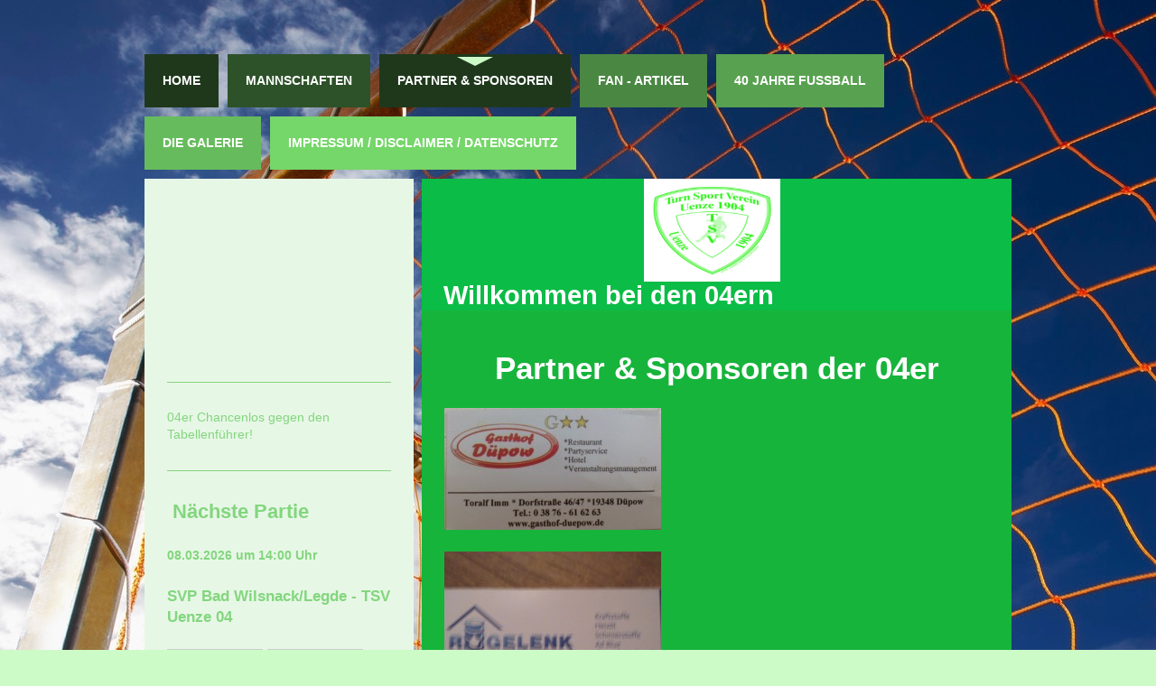

--- FILE ---
content_type: text/html; charset=UTF-8
request_url: https://www.tsv-uenze-04.de/partner-sponsoren/
body_size: 6355
content:
<!DOCTYPE html>
<html lang="de"  ><head prefix="og: http://ogp.me/ns# fb: http://ogp.me/ns/fb# business: http://ogp.me/ns/business#">
    <meta http-equiv="Content-Type" content="text/html; charset=utf-8"/>
    <meta name="generator" content="IONOS MyWebsite"/>
        
    <link rel="dns-prefetch" href="//cdn.website-start.de/"/>
    <link rel="dns-prefetch" href="//107.mod.mywebsite-editor.com"/>
    <link rel="dns-prefetch" href="https://107.sb.mywebsite-editor.com/"/>
    <link rel="shortcut icon" href="//cdn.website-start.de/favicon.ico"/>
        <title>TSV Uenze 04 - Partner &amp; Sponsoren</title>
    
    <style type="text/css">@media screen and (min-device-width: 1024px) {
            .mediumScreenDisabled { display:block }
            .smallScreenDisabled { display:block }
        }
        @media screen and (max-device-width: 1024px) { .mediumScreenDisabled { display:none } }
        @media screen and (max-device-width: 568px) { .smallScreenDisabled { display:none } }
                @media screen and (min-width: 1024px) {
            .mobilepreview .mediumScreenDisabled { display:block }
            .mobilepreview .smallScreenDisabled { display:block }
        }
        @media screen and (max-width: 1024px) { .mobilepreview .mediumScreenDisabled { display:none } }
        @media screen and (max-width: 568px) { .mobilepreview .smallScreenDisabled { display:none } }</style>
    <meta name="viewport" content="width=1025"/>

<meta name="format-detection" content="telephone=no"/>
        <meta name="keywords" content="Anfahrt, Fußballverein, Fußball, Verein, Mitglied, Mannschaften, Team, Fußballmannschaft"/>
            <meta name="description" content="TSV Uenze 04, Hamburg"/>
            <meta name="robots" content="index,follow"/>
        <link href="//cdn.website-start.de/templates/2032/style.css?1763478093678" rel="stylesheet" type="text/css"/>
    <link href="https://www.tsv-uenze-04.de/s/style/theming.css?1767184243" rel="stylesheet" type="text/css"/>
    <link href="//cdn.website-start.de/app/cdn/min/group/web.css?1763478093678" rel="stylesheet" type="text/css"/>
<link href="//cdn.website-start.de/app/cdn/min/moduleserver/css/de_DE/common,shoppingbasket?1763478093678" rel="stylesheet" type="text/css"/>
    <link href="//cdn.website-start.de/app/cdn/min/group/mobilenavigation.css?1763478093678" rel="stylesheet" type="text/css"/>
    <link href="https://107.sb.mywebsite-editor.com/app/logstate2-css.php?site=557493716&amp;t=1769456933" rel="stylesheet" type="text/css"/>

<script type="text/javascript">
    /* <![CDATA[ */
var stagingMode = '';
    /* ]]> */
</script>
<script src="https://107.sb.mywebsite-editor.com/app/logstate-js.php?site=557493716&amp;t=1769456933"></script>

    <link href="//cdn.website-start.de/templates/2032/print.css?1763478093678" rel="stylesheet" media="print" type="text/css"/>
    <script type="text/javascript">
    /* <![CDATA[ */
    var systemurl = 'https://107.sb.mywebsite-editor.com/';
    var webPath = '/';
    var proxyName = '';
    var webServerName = 'www.tsv-uenze-04.de';
    var sslServerUrl = 'https://www.tsv-uenze-04.de';
    var nonSslServerUrl = 'http://www.tsv-uenze-04.de';
    var webserverProtocol = 'http://';
    var nghScriptsUrlPrefix = '//107.mod.mywebsite-editor.com';
    var sessionNamespace = 'DIY_SB';
    var jimdoData = {
        cdnUrl:  '//cdn.website-start.de/',
        messages: {
            lightBox: {
    image : 'Bild',
    of: 'von'
}

        },
        isTrial: 0,
        pageId: 918989884    };
    var script_basisID = "557493716";

    diy = window.diy || {};
    diy.web = diy.web || {};

        diy.web.jsBaseUrl = "//cdn.website-start.de/s/build/";

    diy.context = diy.context || {};
    diy.context.type = diy.context.type || 'web';
    /* ]]> */
</script>

<script type="text/javascript" src="//cdn.website-start.de/app/cdn/min/group/web.js?1763478093678" crossorigin="anonymous"></script><script type="text/javascript" src="//cdn.website-start.de/s/build/web.bundle.js?1763478093678" crossorigin="anonymous"></script><script type="text/javascript" src="//cdn.website-start.de/app/cdn/min/group/mobilenavigation.js?1763478093678" crossorigin="anonymous"></script><script src="//cdn.website-start.de/app/cdn/min/moduleserver/js/de_DE/common,shoppingbasket?1763478093678"></script>
<script type="text/javascript" src="https://cdn.website-start.de/proxy/apps/static/resource/dependencies/"></script><script type="text/javascript">
                    if (typeof require !== 'undefined') {
                        require.config({
                            waitSeconds : 10,
                            baseUrl : 'https://cdn.website-start.de/proxy/apps/static/js/'
                        });
                    }
                </script><script type="text/javascript" src="//cdn.website-start.de/app/cdn/min/group/pfcsupport.js?1763478093678" crossorigin="anonymous"></script>    <meta property="og:type" content="business.business"/>
    <meta property="og:url" content="https://www.tsv-uenze-04.de/partner-sponsoren/"/>
    <meta property="og:title" content="TSV Uenze 04 - Partner &amp; Sponsoren"/>
            <meta property="og:description" content="TSV Uenze 04, Hamburg"/>
                <meta property="og:image" content="https://www.tsv-uenze-04.de/s/misc/logo.png?t=1767248812"/>
        <meta property="business:contact_data:country_name" content="Deutschland"/>
    
    
    
    
    
    
    
    
</head>


<body class="body diyBgActive  cc-pagemode-default diyfeSidebarLeft diy-market-de_DE" data-pageid="918989884" id="page-918989884">
    
    <div class="diyw">
        <div class="diyweb">
	<div class="diywebContainer">
		<div class="diywebHeader">
			<div class="diywebLiveArea">
				
<nav id="diyfeMobileNav" class="diyfeCA diyfeCA4" role="navigation">
    <a title="Navigation aufklappen/zuklappen">Navigation aufklappen/zuklappen</a>
    <ul class="mainNav1"><li class=" hasSubNavigation"><a data-page-id="918989873" href="https://www.tsv-uenze-04.de/" class=" level_1"><span>Home</span></a><span class="diyfeDropDownSubOpener">&nbsp;</span><div class="diyfeDropDownSubList diyfeCA diyfeCA3"><ul class="mainNav2"><li class=" hasSubNavigation"><a data-page-id="918989874" href="https://www.tsv-uenze-04.de/home/news/" class=" level_2"><span>News</span></a></li></ul></div></li><li class=" hasSubNavigation"><a data-page-id="926031216" href="https://www.tsv-uenze-04.de/mannschaften/" class=" level_1"><span>Mannschaften</span></a><span class="diyfeDropDownSubOpener">&nbsp;</span><div class="diyfeDropDownSubList diyfeCA diyfeCA3"><ul class="mainNav2"><li class=" hasSubNavigation"><a data-page-id="926350648" href="https://www.tsv-uenze-04.de/mannschaften/kreisklasse-prignitz-ruppin-staffel-mitte/" class=" level_2"><span>Kreisklasse Prignitz - Ruppin Staffel Mitte</span></a></li><li class=" hasSubNavigation"><a data-page-id="918989887" href="https://www.tsv-uenze-04.de/mannschaften/archiv-platzierungen/" class=" level_2"><span>Archiv Platzierungen</span></a></li><li class=" hasSubNavigation"><a data-page-id="926477823" href="https://www.tsv-uenze-04.de/mannschaften/trainingszeit/" class=" level_2"><span>Trainingszeit</span></a></li><li class=" hasSubNavigation"><a data-page-id="918989909" href="https://www.tsv-uenze-04.de/mannschaften/die-reserve/" class=" level_2"><span>Die Reserve</span></a><span class="diyfeDropDownSubOpener">&nbsp;</span><div class="diyfeDropDownSubList diyfeCA diyfeCA3"><ul class="mainNav3"><li class=" hasSubNavigation"><a data-page-id="926350649" href="https://www.tsv-uenze-04.de/mannschaften/die-reserve/1-kreisklasse-prignitz-ruppin-staffel-mitte/" class=" level_3"><span>1. Kreisklasse Prignitz -Ruppin Staffel Mitte</span></a></li><li class=" hasSubNavigation"><a data-page-id="918989919" href="https://www.tsv-uenze-04.de/mannschaften/die-reserve/archiv-platzierungen/" class=" level_3"><span>Archiv Platzierungen</span></a></li></ul></div></li></ul></div></li><li class="current hasSubNavigation"><a data-page-id="918989884" href="https://www.tsv-uenze-04.de/partner-sponsoren/" class="current level_1"><span>Partner &amp; Sponsoren</span></a></li><li class=" hasSubNavigation"><a data-page-id="926031217" href="https://www.tsv-uenze-04.de/fan-artikel/" class=" level_1"><span>Fan - Artikel</span></a></li><li class=" hasSubNavigation"><a data-page-id="918989893" href="https://www.tsv-uenze-04.de/40-jahre-fussball/" class=" level_1"><span>40 Jahre Fussball</span></a></li><li class=" hasSubNavigation"><a data-page-id="918989882" href="https://www.tsv-uenze-04.de/die-galerie/" class=" level_1"><span>Die Galerie</span></a><div class="diyfeDropDownSubList diyfeCA diyfeCA3"><ul class="mainNav2"></ul></div></li><li class=" hasSubNavigation"><a data-page-id="918989892" href="https://www.tsv-uenze-04.de/impressum-disclaimer-datenschutz/" class=" level_1"><span>Impressum / Disclaimer / Datenschutz</span></a><div class="diyfeDropDownSubList diyfeCA diyfeCA3"><ul class="mainNav2"></ul></div></li></ul></nav>
			</div>
			<div class="diywebNav diywebNavMain diywebNav1 diyfeCA diyfeCA2">
				<div class="diywebGutter">
					<div class="webnavigation"><ul id="mainNav1" class="mainNav1"><li class="navTopItemGroup_1"><a data-page-id="918989873" href="https://www.tsv-uenze-04.de/" class="level_1"><span>Home</span></a></li><li class="navTopItemGroup_2"><a data-page-id="926031216" href="https://www.tsv-uenze-04.de/mannschaften/" class="level_1"><span>Mannschaften</span></a></li><li class="navTopItemGroup_3"><a data-page-id="918989884" href="https://www.tsv-uenze-04.de/partner-sponsoren/" class="current level_1"><span>Partner &amp; Sponsoren</span></a></li><li class="navTopItemGroup_4"><a data-page-id="926031217" href="https://www.tsv-uenze-04.de/fan-artikel/" class="level_1"><span>Fan - Artikel</span></a></li><li class="navTopItemGroup_5"><a data-page-id="918989893" href="https://www.tsv-uenze-04.de/40-jahre-fussball/" class="level_1"><span>40 Jahre Fussball</span></a></li><li class="navTopItemGroup_6"><a data-page-id="918989882" href="https://www.tsv-uenze-04.de/die-galerie/" class="level_1"><span>Die Galerie</span></a></li><li class="navTopItemGroup_7"><a data-page-id="918989892" href="https://www.tsv-uenze-04.de/impressum-disclaimer-datenschutz/" class="level_1"><span>Impressum / Disclaimer / Datenschutz</span></a></li></ul></div>
				</div>
			</div>
		</div>
		<div class="diywebContent">
			<div class="diywebLiveArea">
				<div class="diywebMain diyfeCA diyfeCA1">
					<div class="diywebEmotionHeader">
						<div class="diywebGutter">
							
<style type="text/css" media="all">
.diyw div#emotion-header {
        max-width: 653px;
        max-height: 240px;
                background: #0bbc46;
    }

.diyw div#emotion-header-title-bg {
    left: 0%;
    top: 0%;
    width: 100%;
    height: 73%;

    background-color: #ffffff;
    opacity: 0.42;
    filter: alpha(opacity = 41.86);
    display: none;}
.diyw img#emotion-header-logo {
    left: 37.58%;
    top: 0.26%;
    background: transparent;
            width: 21.13%;
        height: 68.33%;
                border: 7px solid #ffffff;
        padding: 0px;
        }

.diyw div#emotion-header strong#emotion-header-title {
    left: 1%;
    top: 29%;
    color: #ffffff;
        font: normal bold 48px/120% 'Century Gothic', 'Avant Garde', Muli, sans-serif;
}

.diyw div#emotion-no-bg-container{
    max-height: 240px;
}

.diyw div#emotion-no-bg-container .emotion-no-bg-height {
    margin-top: 36.75%;
}
</style>
<div id="emotion-header" data-action="loadView" data-params="active" data-imagescount="0">
            <img src="https://www.tsv-uenze-04.de/s/img/emotionheader.gif?1563806972.653px.240px" id="emotion-header-img" alt=""/>
            
        <div id="ehSlideshowPlaceholder">
            <div id="ehSlideShow">
                <div class="slide-container">
                                </div>
            </div>
        </div>


        <script type="text/javascript">
        //<![CDATA[
                diy.module.emotionHeader.slideShow.init({ slides: [] });
        //]]>
        </script>

    
                        <a href="https://www.tsv-uenze-04.de/">
        
                    <img id="emotion-header-logo" src="https://www.tsv-uenze-04.de/s/misc/logo.png?t=1767248812" alt=""/>
        
                    </a>
            
    
            <strong id="emotion-header-title" style="text-align: center">Willkommen bei den 04ern</strong>
                    <div class="notranslate">
                <svg xmlns="http://www.w3.org/2000/svg" version="1.1" id="emotion-header-title-svg" viewBox="0 0 653 240" preserveAspectRatio="xMinYMin meet"><text style="font-family:'Century Gothic', 'Avant Garde', Muli, sans-serif;font-size:48px;font-style:normal;font-weight:bold;fill:#ffffff;line-height:1.2em;"><tspan x="50%" style="text-anchor: middle" dy="0.95em">Willkommen bei den 04ern</tspan></text></svg>
            </div>
            
    
    <script type="text/javascript">
    //<![CDATA[
    (function ($) {
        function enableSvgTitle() {
                        var titleSvg = $('svg#emotion-header-title-svg'),
                titleHtml = $('#emotion-header-title'),
                emoWidthAbs = 653,
                emoHeightAbs = 240,
                offsetParent,
                titlePosition,
                svgBoxWidth,
                svgBoxHeight;

                        if (titleSvg.length && titleHtml.length) {
                offsetParent = titleHtml.offsetParent();
                titlePosition = titleHtml.position();
                svgBoxWidth = titleHtml.width();
                svgBoxHeight = titleHtml.height();

                                titleSvg.get(0).setAttribute('viewBox', '0 0 ' + svgBoxWidth + ' ' + svgBoxHeight);
                titleSvg.css({
                   left: Math.roundTo(100 * titlePosition.left / offsetParent.width(), 3) + '%',
                   top: Math.roundTo(100 * titlePosition.top / offsetParent.height(), 3) + '%',
                   width: Math.roundTo(100 * svgBoxWidth / emoWidthAbs, 3) + '%',
                   height: Math.roundTo(100 * svgBoxHeight / emoHeightAbs, 3) + '%'
                });

                titleHtml.css('visibility','hidden');
                titleSvg.css('visibility','visible');
            }
        }

        
            var posFunc = function($, overrideSize) {
                var elems = [], containerWidth, containerHeight;
                                    elems.push({
                        selector: '#emotion-header-title',
                        overrideSize: true,
                        horPos: 46.95,
                        vertPos: 100                    });
                    lastTitleWidth = $('#emotion-header-title').width();
                                                elems.push({
                    selector: '#emotion-header-title-bg',
                    horPos: 1.48,
                    vertPos: 14                });
                                
                containerWidth = parseInt('653');
                containerHeight = parseInt('240');

                for (var i = 0; i < elems.length; ++i) {
                    var el = elems[i],
                        $el = $(el.selector),
                        pos = {
                            left: el.horPos,
                            top: el.vertPos
                        };
                    if (!$el.length) continue;
                    var anchorPos = $el.anchorPosition();
                    anchorPos.$container = $('#emotion-header');

                    if (overrideSize === true || el.overrideSize === true) {
                        anchorPos.setContainerSize(containerWidth, containerHeight);
                    } else {
                        anchorPos.setContainerSize(null, null);
                    }

                    var pxPos = anchorPos.fromAnchorPosition(pos),
                        pcPos = anchorPos.toPercentPosition(pxPos);

                    var elPos = {};
                    if (!isNaN(parseFloat(pcPos.top)) && isFinite(pcPos.top)) {
                        elPos.top = pcPos.top + '%';
                    }
                    if (!isNaN(parseFloat(pcPos.left)) && isFinite(pcPos.left)) {
                        elPos.left = pcPos.left + '%';
                    }
                    $el.css(elPos);
                }

                // switch to svg title
                enableSvgTitle();
            };

                        var $emotionImg = jQuery('#emotion-header-img');
            if ($emotionImg.length > 0) {
                // first position the element based on stored size
                posFunc(jQuery, true);

                // trigger reposition using the real size when the element is loaded
                var ehLoadEvTriggered = false;
                $emotionImg.one('load', function(){
                    posFunc(jQuery);
                    ehLoadEvTriggered = true;
                                        diy.module.emotionHeader.slideShow.start();
                                    }).each(function() {
                                        if(this.complete || typeof this.complete === 'undefined') {
                        jQuery(this).load();
                    }
                });

                                noLoadTriggeredTimeoutId = setTimeout(function() {
                    if (!ehLoadEvTriggered) {
                        posFunc(jQuery);
                    }
                    window.clearTimeout(noLoadTriggeredTimeoutId)
                }, 5000);//after 5 seconds
            } else {
                jQuery(function(){
                    posFunc(jQuery);
                });
            }

                        if (jQuery.isBrowser && jQuery.isBrowser.ie8) {
                var longTitleRepositionCalls = 0;
                longTitleRepositionInterval = setInterval(function() {
                    if (lastTitleWidth > 0 && lastTitleWidth != jQuery('#emotion-header-title').width()) {
                        posFunc(jQuery);
                    }
                    longTitleRepositionCalls++;
                    // try this for 5 seconds
                    if (longTitleRepositionCalls === 5) {
                        window.clearInterval(longTitleRepositionInterval);
                    }
                }, 1000);//each 1 second
            }

            }(jQuery));
    //]]>
    </script>

    </div>

						</div>
					</div>
					<div class="diywebGutter">
						
        <div id="content_area">
        	<div id="content_start"></div>
        	
        
        <div id="matrix_1023478387" class="sortable-matrix" data-matrixId="1023478387"><div class="n module-type-text diyfeLiveArea "> <p style="text-align: center;"><strong><span style="font-size: 26.0pt; line-height: 115%; color: white;">Partner &amp; Sponsoren der 04er<br/></span></strong></p> </div><div class="n module-type-imageSubtitle diyfeLiveArea "> <div class="clearover imageSubtitle" id="imageSubtitle-5797441746">
    <div class="align-container align-left" style="max-width: 240px">
        <a class="imagewrapper" href="https://www.tsv-uenze-04.de/s/cc_images/cache_2435286096.jpg?t=1375724394" rel="lightbox[5797441746]">
            <img id="image_2435286096" src="https://www.tsv-uenze-04.de/s/cc_images/cache_2435286096.jpg?t=1375724394" alt="" style="max-width: 240px; height:auto"/>
        </a>

        
    </div>

</div>

<script type="text/javascript">
//<![CDATA[
jQuery(function($) {
    var $target = $('#imageSubtitle-5797441746');

    if ($.fn.swipebox && Modernizr.touch) {
        $target
            .find('a[rel*="lightbox"]')
            .addClass('swipebox')
            .swipebox();
    } else {
        $target.tinyLightbox({
            item: 'a[rel*="lightbox"]',
            cycle: false,
            hideNavigation: true
        });
    }
});
//]]>
</script>
 </div><div class="n module-type-imageSubtitle diyfeLiveArea "> <div class="clearover imageSubtitle" id="imageSubtitle-5803734879">
    <div class="align-container align-left" style="max-width: 240px">
        <a class="imagewrapper" href="https://www.tsv-uenze-04.de/s/cc_images/teaserbox_2449963764.jpg?t=1420828693" rel="lightbox[5803734879]">
            <img id="image_2449963764" src="https://www.tsv-uenze-04.de/s/cc_images/cache_2449963764.jpg?t=1420828693" alt="" style="max-width: 240px; height:auto"/>
        </a>

        
    </div>

</div>

<script type="text/javascript">
//<![CDATA[
jQuery(function($) {
    var $target = $('#imageSubtitle-5803734879');

    if ($.fn.swipebox && Modernizr.touch) {
        $target
            .find('a[rel*="lightbox"]')
            .addClass('swipebox')
            .swipebox();
    } else {
        $target.tinyLightbox({
            item: 'a[rel*="lightbox"]',
            cycle: false,
            hideNavigation: true
        });
    }
});
//]]>
</script>
 </div><div class="n module-type-imageSubtitle diyfeLiveArea "> <div class="clearover imageSubtitle" id="imageSubtitle-5803734920">
    <div class="align-container align-left" style="max-width: 239px">
        <a class="imagewrapper" href="https://www.tsv-uenze-04.de/s/cc_images/teaserbox_2449963883.jpg?t=1420828881" rel="lightbox[5803734920]">
            <img id="image_2449963883" src="https://www.tsv-uenze-04.de/s/cc_images/cache_2449963883.jpg?t=1420828881" alt="" style="max-width: 239px; height:auto"/>
        </a>

        
    </div>

</div>

<script type="text/javascript">
//<![CDATA[
jQuery(function($) {
    var $target = $('#imageSubtitle-5803734920');

    if ($.fn.swipebox && Modernizr.touch) {
        $target
            .find('a[rel*="lightbox"]')
            .addClass('swipebox')
            .swipebox();
    } else {
        $target.tinyLightbox({
            item: 'a[rel*="lightbox"]',
            cycle: false,
            hideNavigation: true
        });
    }
});
//]]>
</script>
 </div><div class="n module-type-imageSubtitle diyfeLiveArea "> <div class="clearover imageSubtitle" id="imageSubtitle-5806663605">
    <div class="align-container align-left" style="max-width: 236px">
        <a class="imagewrapper" href="https://www.tsv-uenze-04.de/s/cc_images/teaserbox_2455852171.jpg?t=1439277448" rel="lightbox[5806663605]">
            <img id="image_2455852171" src="https://www.tsv-uenze-04.de/s/cc_images/cache_2455852171.jpg?t=1439277448" alt="" style="max-width: 236px; height:auto"/>
        </a>

        
    </div>

</div>

<script type="text/javascript">
//<![CDATA[
jQuery(function($) {
    var $target = $('#imageSubtitle-5806663605');

    if ($.fn.swipebox && Modernizr.touch) {
        $target
            .find('a[rel*="lightbox"]')
            .addClass('swipebox')
            .swipebox();
    } else {
        $target.tinyLightbox({
            item: 'a[rel*="lightbox"]',
            cycle: false,
            hideNavigation: true
        });
    }
});
//]]>
</script>
 </div><div class="n module-type-imageSubtitle diyfeLiveArea "> <div class="clearover imageSubtitle" id="imageSubtitle-5812943366">
    <div class="align-container align-left" style="max-width: 236px">
        <a class="imagewrapper" href="https://www.tsv-uenze-04.de/s/cc_images/teaserbox_2469522444.jpg?t=1504695527" rel="lightbox[5812943366]">
            <img id="image_2469522444" src="https://www.tsv-uenze-04.de/s/cc_images/cache_2469522444.jpg?t=1504695527" alt="" style="max-width: 236px; height:auto"/>
        </a>

        
    </div>

</div>

<script type="text/javascript">
//<![CDATA[
jQuery(function($) {
    var $target = $('#imageSubtitle-5812943366');

    if ($.fn.swipebox && Modernizr.touch) {
        $target
            .find('a[rel*="lightbox"]')
            .addClass('swipebox')
            .swipebox();
    } else {
        $target.tinyLightbox({
            item: 'a[rel*="lightbox"]',
            cycle: false,
            hideNavigation: true
        });
    }
});
//]]>
</script>
 </div><div class="n module-type-text diyfeLiveArea "> <p style="text-align: center;"><span style="color:#feb006;"><span style="font-size: 16pt; line-height: 115%; font-family: &quot;Arial Black&quot;,&quot;sans-serif&quot;;">Vielen Dank für die
Unterstützung!</span></span></p> </div></div>
        
        
        </div>
					</div>
				</div>
				<div class="diywebFond diyfeCA diyfeCA3"></div>
				<div class="diywebSecondary diyfeCA diyfeCA3">
					<div class="diywebNav diywebNav23">
						<div class="diywebGutter">
							<div class="webnavigation"></div>
						</div>
					</div>
					<div class="diywebSidebar">
						<div class="diywebGutter">
							<div id="matrix_1023478384" class="sortable-matrix" data-matrixId="1023478384"><div class="n module-type-hr diyfeLiveArea "> <div style="padding: 0px 0px">
    <div class="hr"></div>
</div>
 </div><div class="n module-type-text diyfeLiveArea "> <p>04er Chancenlos gegen den Tabellenführer!</p> </div><div class="n module-type-hr diyfeLiveArea "> <div style="padding: 0px 0px">
    <div class="hr"></div>
</div>
 </div><div class="n module-type-header diyfeLiveArea "> <h1><span class="diyfeDecoration"> Nächste Partie</span></h1> </div><div class="n module-type-text diyfeLiveArea "> <p><strong>08.03.2026 um 14:00 Uhr</strong></p> </div><div class="n module-type-header diyfeLiveArea "> <h2><span class="diyfeDecoration">SVP Bad Wilsnack/Legde - TSV Uenze 04</span></h2> </div><div class="n module-type-gallery diyfeLiveArea "> <div class="ccgalerie clearover" id="lightbox-gallery-5821112049">

<div class="thumb_pro1" id="gallery_thumb_2487709084" style="width: 98px; height: 98px;">
	<div class="innerthumbnail" style="width: 98px; height: 98px;">		<a rel="lightbox[5821112049]" href="https://www.tsv-uenze-04.de/s/cc_images/cache_2487709084.png?t=1767185091">			<img src="https://www.tsv-uenze-04.de/s/cc_images/thumb_2487709084.png?t=1767185091" id="image_2487709084" alt=""/>
		</a>
	</div>

</div>

<div class="thumb_pro1" id="gallery_thumb_2487709085" style="width: 98px; height: 98px;">
	<div class="innerthumbnail" style="width: 98px; height: 98px;">		<a rel="lightbox[5821112049]" href="https://www.tsv-uenze-04.de/s/cc_images/cache_2487709085.png?t=1767185091">			<img src="https://www.tsv-uenze-04.de/s/cc_images/thumb_2487709085.png?t=1767185091" id="image_2487709085" alt=""/>
		</a>
	</div>

</div>
</div>
   <script type="text/javascript">
  //<![CDATA[
      jQuery(document).ready(function($){
          var $galleryEl = $('#lightbox-gallery-5821112049');

          if ($.fn.swipebox && Modernizr.touch) {
              $galleryEl
                  .find('a[rel*="lightbox"]')
                  .addClass('swipebox')
                  .swipebox();
          } else {
              $galleryEl.tinyLightbox({
                  item: 'a[rel*="lightbox"]',
                  cycle: true
              });
          }
      });
    //]]>
    </script>
 </div><div class="n module-type-hr diyfeLiveArea "> <div style="padding: 0px 0px">
    <div class="hr"></div>
</div>
 </div></div>
						</div>
					</div><!-- .diywebSidebar -->
				</div>
			</div>
		</div><!-- .diywebContent -->
		<div class="diywebFooter">
			<div class="diywebLiveArea">
				<div id="contentfooter">
    <div class="leftrow">
                        <a rel="nofollow" href="javascript:window.print();">
                    <img class="inline" height="14" width="18" src="//cdn.website-start.de/s/img/cc/printer.gif" alt=""/>
                    Druckversion                </a> <span class="footer-separator">|</span>
                <a href="https://www.tsv-uenze-04.de/sitemap/">Sitemap</a>
                        <br/> © TSV Uenze 04<br/>
<br/>
Diese Homepage wurde mit <a rel="nofollow" href="https://www.ionos.de/websites/homepage-erstellen" target="_blank">IONOS MyWebsite</a> erstellt.
            </div>
    <script type="text/javascript">
        window.diy.ux.Captcha.locales = {
            generateNewCode: 'Neuen Code generieren',
            enterCode: 'Bitte geben Sie den Code ein'
        };
        window.diy.ux.Cap2.locales = {
            generateNewCode: 'Neuen Code generieren',
            enterCode: 'Bitte geben Sie den Code ein'
        };
    </script>
    <div class="rightrow">
                    <span class="loggedout">
                <a rel="nofollow" id="login" href="https://login.1and1-editor.com/557493716/www.tsv-uenze-04.de/de?pageId=918989884">
                    Login                </a>
            </span>
                
                <span class="loggedin">
            <a rel="nofollow" id="logout" href="https://107.sb.mywebsite-editor.com/app/cms/logout.php">Logout</a> <span class="footer-separator">|</span>
            <a rel="nofollow" id="edit" href="https://107.sb.mywebsite-editor.com/app/557493716/918989884/">Seite bearbeiten</a>
        </span>
    </div>
</div>
            <div id="loginbox" class="hidden">
                <script type="text/javascript">
                    /* <![CDATA[ */
                    function forgotpw_popup() {
                        var url = 'https://passwort.1und1.de/xml/request/RequestStart';
                        fenster = window.open(url, "fenster1", "width=600,height=400,status=yes,scrollbars=yes,resizable=yes");
                        // IE8 doesn't return the window reference instantly or at all.
                        // It may appear the call failed and fenster is null
                        if (fenster && fenster.focus) {
                            fenster.focus();
                        }
                    }
                    /* ]]> */
                </script>
                                <img class="logo" src="//cdn.website-start.de/s/img/logo.gif" alt="IONOS" title="IONOS"/>

                <div id="loginboxOuter"></div>
            </div>
        

			</div>
		</div><!-- .diywebFooter -->
	</div><!-- .diywebContainer -->
</div><!-- .diyweb -->    </div>

    
    </body>


<!-- rendered at Thu, 01 Jan 2026 07:26:52 +0100 -->
</html>
